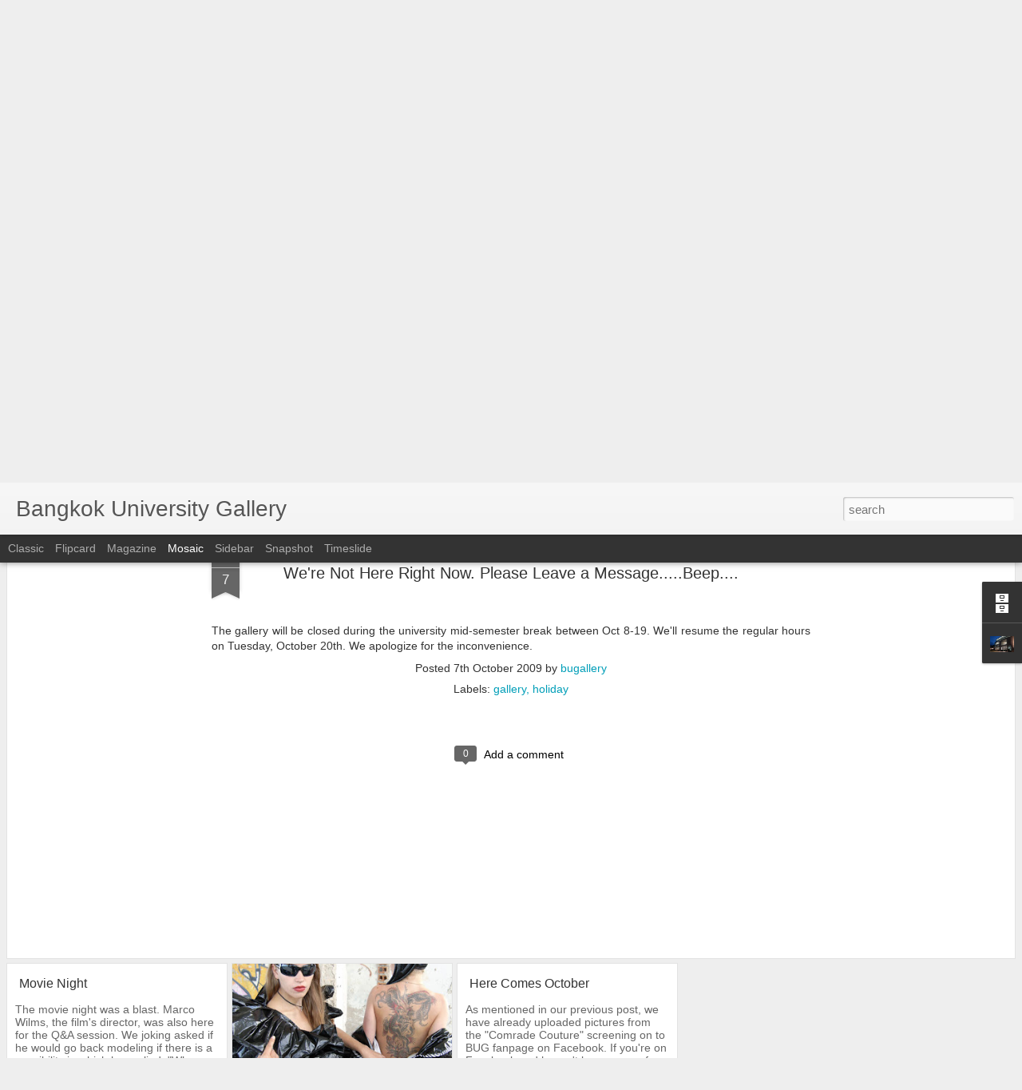

--- FILE ---
content_type: text/javascript; charset=UTF-8
request_url: http://bugallery.blogspot.com/?v=0&action=initial&widgetId=Profile1&responseType=js&xssi_token=AOuZoY623E53Y_Mj6D8eGStq0FfbN1UyxQ%3A1769465092603
body_size: 542
content:
try {
_WidgetManager._HandleControllerResult('Profile1', 'initial',{'title': 'About Me', 'team': false, 'showlocation': false, 'occupation': '', 'showoccupation': false, 'aboutme': '', 'showaboutme': true, 'displayname': 'bugallery', 'profileLogo': '//www.blogger.com/img/logo-16.png', 'hasgoogleprofile': false, 'userUrl': 'https://www.blogger.com/profile/04991822555310323132', 'photo': {'url': '//blogger.googleusercontent.com/img/b/R29vZ2xl/AVvXsEj0hG4HoE4W4q_vQqzmyD4rmkv2kEM8ymxUbveNdOOGcu8PQ8KpsfDXd34xqcv6OcqMhfw1P7Qk6O-c1SO86lSyFS06XEjLA8CKRn7KL73IDvjZaW_aKcf74su_Kgd0Ew/s220/BUG02.jpg', 'width': 80, 'height': 53, 'alt': 'My Photo'}, 'viewProfileMsg': 'View my complete profile', 'isDisplayable': true});
} catch (e) {
  if (typeof log != 'undefined') {
    log('HandleControllerResult failed: ' + e);
  }
}


--- FILE ---
content_type: text/javascript; charset=UTF-8
request_url: http://bugallery.blogspot.com/?v=0&action=initial&widgetId=Profile1&responseType=js&xssi_token=AOuZoY623E53Y_Mj6D8eGStq0FfbN1UyxQ%3A1769465092603
body_size: 542
content:
try {
_WidgetManager._HandleControllerResult('Profile1', 'initial',{'title': 'About Me', 'team': false, 'showlocation': false, 'occupation': '', 'showoccupation': false, 'aboutme': '', 'showaboutme': true, 'displayname': 'bugallery', 'profileLogo': '//www.blogger.com/img/logo-16.png', 'hasgoogleprofile': false, 'userUrl': 'https://www.blogger.com/profile/04991822555310323132', 'photo': {'url': '//blogger.googleusercontent.com/img/b/R29vZ2xl/AVvXsEj0hG4HoE4W4q_vQqzmyD4rmkv2kEM8ymxUbveNdOOGcu8PQ8KpsfDXd34xqcv6OcqMhfw1P7Qk6O-c1SO86lSyFS06XEjLA8CKRn7KL73IDvjZaW_aKcf74su_Kgd0Ew/s220/BUG02.jpg', 'width': 80, 'height': 53, 'alt': 'My Photo'}, 'viewProfileMsg': 'View my complete profile', 'isDisplayable': true});
} catch (e) {
  if (typeof log != 'undefined') {
    log('HandleControllerResult failed: ' + e);
  }
}


--- FILE ---
content_type: text/javascript; charset=UTF-8
request_url: http://bugallery.blogspot.com/?v=0&action=initial&widgetId=BlogArchive1&responseType=js&xssi_token=AOuZoY623E53Y_Mj6D8eGStq0FfbN1UyxQ%3A1769465092603
body_size: 636
content:
try {
_WidgetManager._HandleControllerResult('BlogArchive1', 'initial',{'url': 'http://bugallery.blogspot.com/search?updated-min\x3d1970-01-01T07:00:00%2B07:00\x26updated-max\x3d292278994-08-17T07:12:55Z\x26max-results\x3d12', 'name': 'All Posts', 'expclass': 'expanded', 'toggleId': 'ALL-0', 'post-count': 12, 'data': [{'url': 'http://bugallery.blogspot.com/2013/', 'name': '2013', 'expclass': 'expanded', 'toggleId': 'YEARLY-1356973200000', 'post-count': 4, 'data': [{'url': 'http://bugallery.blogspot.com/2013/04/', 'name': 'April', 'expclass': 'expanded', 'toggleId': 'MONTHLY-1364749200000', 'post-count': 1, 'posts': [{'title': '\n\n\n\n\n\n\n\x26quot;Every Water is an Island\x26quot; and \x26quot;Downfall\x26quot; E...', 'url': 'http://bugallery.blogspot.com/2013/04/httpwww.html'}]}, {'url': 'http://bugallery.blogspot.com/2013/03/', 'name': 'March', 'expclass': 'collapsed', 'toggleId': 'MONTHLY-1362070800000', 'post-count': 1}, {'url': 'http://bugallery.blogspot.com/2013/02/', 'name': 'February', 'expclass': 'collapsed', 'toggleId': 'MONTHLY-1359651600000', 'post-count': 1}, {'url': 'http://bugallery.blogspot.com/2013/01/', 'name': 'January', 'expclass': 'collapsed', 'toggleId': 'MONTHLY-1356973200000', 'post-count': 1}]}, {'url': 'http://bugallery.blogspot.com/2009/', 'name': '2009', 'expclass': 'collapsed', 'toggleId': 'YEARLY-1230742800000', 'post-count': 8, 'data': [{'url': 'http://bugallery.blogspot.com/2009/11/', 'name': 'November', 'expclass': 'collapsed', 'toggleId': 'MONTHLY-1257008400000', 'post-count': 2}, {'url': 'http://bugallery.blogspot.com/2009/10/', 'name': 'October', 'expclass': 'collapsed', 'toggleId': 'MONTHLY-1254330000000', 'post-count': 4}, {'url': 'http://bugallery.blogspot.com/2009/09/', 'name': 'September', 'expclass': 'collapsed', 'toggleId': 'MONTHLY-1251738000000', 'post-count': 2}]}], 'toggleopen': 'MONTHLY-1364749200000', 'style': 'HIERARCHY', 'title': 'Blog Archive'});
} catch (e) {
  if (typeof log != 'undefined') {
    log('HandleControllerResult failed: ' + e);
  }
}


--- FILE ---
content_type: text/javascript; charset=UTF-8
request_url: http://bugallery.blogspot.com/?v=0&action=initial&widgetId=BlogArchive1&responseType=js&xssi_token=AOuZoY623E53Y_Mj6D8eGStq0FfbN1UyxQ%3A1769465092603
body_size: 636
content:
try {
_WidgetManager._HandleControllerResult('BlogArchive1', 'initial',{'url': 'http://bugallery.blogspot.com/search?updated-min\x3d1970-01-01T07:00:00%2B07:00\x26updated-max\x3d292278994-08-17T07:12:55Z\x26max-results\x3d12', 'name': 'All Posts', 'expclass': 'expanded', 'toggleId': 'ALL-0', 'post-count': 12, 'data': [{'url': 'http://bugallery.blogspot.com/2013/', 'name': '2013', 'expclass': 'expanded', 'toggleId': 'YEARLY-1356973200000', 'post-count': 4, 'data': [{'url': 'http://bugallery.blogspot.com/2013/04/', 'name': 'April', 'expclass': 'expanded', 'toggleId': 'MONTHLY-1364749200000', 'post-count': 1, 'posts': [{'title': '\n\n\n\n\n\n\n\x26quot;Every Water is an Island\x26quot; and \x26quot;Downfall\x26quot; E...', 'url': 'http://bugallery.blogspot.com/2013/04/httpwww.html'}]}, {'url': 'http://bugallery.blogspot.com/2013/03/', 'name': 'March', 'expclass': 'collapsed', 'toggleId': 'MONTHLY-1362070800000', 'post-count': 1}, {'url': 'http://bugallery.blogspot.com/2013/02/', 'name': 'February', 'expclass': 'collapsed', 'toggleId': 'MONTHLY-1359651600000', 'post-count': 1}, {'url': 'http://bugallery.blogspot.com/2013/01/', 'name': 'January', 'expclass': 'collapsed', 'toggleId': 'MONTHLY-1356973200000', 'post-count': 1}]}, {'url': 'http://bugallery.blogspot.com/2009/', 'name': '2009', 'expclass': 'collapsed', 'toggleId': 'YEARLY-1230742800000', 'post-count': 8, 'data': [{'url': 'http://bugallery.blogspot.com/2009/11/', 'name': 'November', 'expclass': 'collapsed', 'toggleId': 'MONTHLY-1257008400000', 'post-count': 2}, {'url': 'http://bugallery.blogspot.com/2009/10/', 'name': 'October', 'expclass': 'collapsed', 'toggleId': 'MONTHLY-1254330000000', 'post-count': 4}, {'url': 'http://bugallery.blogspot.com/2009/09/', 'name': 'September', 'expclass': 'collapsed', 'toggleId': 'MONTHLY-1251738000000', 'post-count': 2}]}], 'toggleopen': 'MONTHLY-1364749200000', 'style': 'HIERARCHY', 'title': 'Blog Archive'});
} catch (e) {
  if (typeof log != 'undefined') {
    log('HandleControllerResult failed: ' + e);
  }
}
